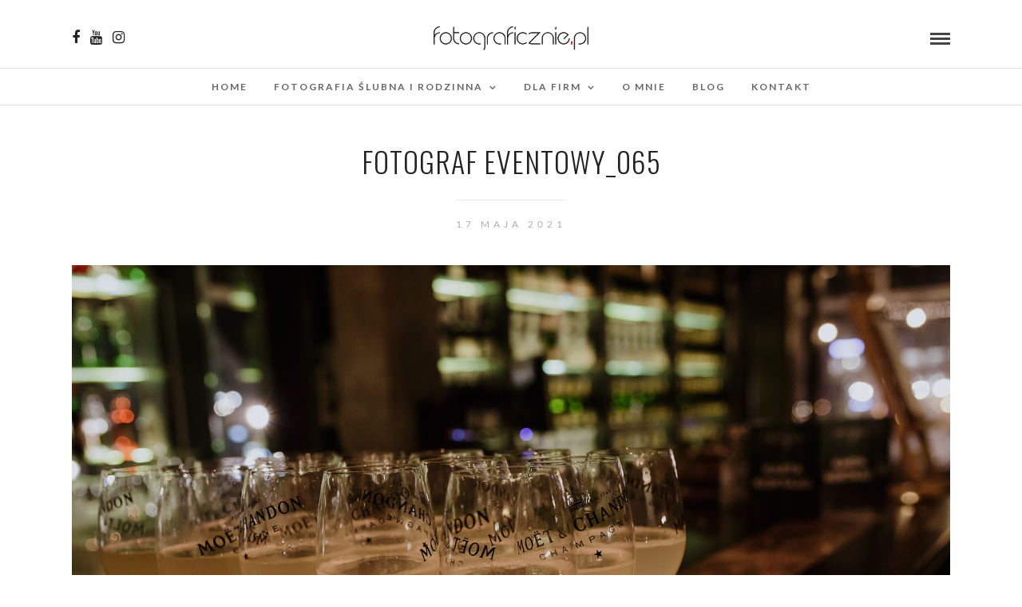

--- FILE ---
content_type: text/html; charset=UTF-8
request_url: https://fotograficznie.pl/dlafirm/galeria/fotograf-eventowy_065/
body_size: 10328
content:
<!DOCTYPE html>
<html lang="pl-PL"  data-menu="centermenu">
<head>
<meta charset="UTF-8" /><link data-optimized="2" rel="stylesheet" href="https://fotograficznie.pl/wp-content/litespeed/css/7c327ffffb3a1d385a2689c9a6b7399d.css?ver=95acc" />

<meta name="viewport" content="width=device-width, initial-scale=1, maximum-scale=1" />

<meta name="format-detection" content="telephone=no">

<link rel="profile" href="http://gmpg.org/xfn/11" />
<link rel="pingback" href="https://fotograficznie.pl/xmlrpc.php" />

 

<meta name='robots' content='index, follow, max-image-preview:large, max-snippet:-1, max-video-preview:-1' />

	<!-- This site is optimized with the Yoast SEO plugin v19.1 - https://yoast.com/wordpress/plugins/seo/ -->
	<title>fotograf eventowy_065 - Fotograficznie.pl</title>
	<link rel="canonical" href="https://fotograficznie.pl/wp-content/uploads/2021/05/fotograf-eventowy_065-1.jpg" />
	<meta property="og:locale" content="pl_PL" />
	<meta property="og:type" content="article" />
	<meta property="og:title" content="fotograf eventowy_065 - Fotograficznie.pl" />
	<meta property="og:url" content="https://fotograficznie.pl/wp-content/uploads/2021/05/fotograf-eventowy_065-1.jpg" />
	<meta property="og:site_name" content="Fotograficznie.pl" />
	<meta property="article:publisher" content="https://www.facebook.com/fotograficznie.pl.warszawa/" />
	<meta property="og:image" content="https://fotograficznie.pl/wp-content/uploads/2021/05/fotograf-eventowy_065-1.jpg" />
	<meta property="og:image:width" content="1620" />
	<meta property="og:image:height" content="1080" />
	<meta property="og:image:type" content="image/jpeg" />
	<meta name="twitter:card" content="summary" />
	<script type="application/ld+json" class="yoast-schema-graph">{"@context":"https://schema.org","@graph":[{"@type":"WebSite","@id":"https://fotograficznie.pl/#website","url":"https://fotograficznie.pl/","name":"Fotograficznie.pl","description":"Fotografia reportażowa i wizerunkowa","potentialAction":[{"@type":"SearchAction","target":{"@type":"EntryPoint","urlTemplate":"https://fotograficznie.pl/?s={search_term_string}"},"query-input":"required name=search_term_string"}],"inLanguage":"pl-PL"},{"@type":"WebPage","@id":"https://fotograficznie.pl/wp-content/uploads/2021/05/fotograf-eventowy_065-1.jpg#webpage","url":"https://fotograficznie.pl/wp-content/uploads/2021/05/fotograf-eventowy_065-1.jpg","name":"fotograf eventowy_065 - Fotograficznie.pl","isPartOf":{"@id":"https://fotograficznie.pl/#website"},"datePublished":"2021-05-17T11:09:36+00:00","dateModified":"2021-05-17T11:09:36+00:00","breadcrumb":{"@id":"https://fotograficznie.pl/wp-content/uploads/2021/05/fotograf-eventowy_065-1.jpg#breadcrumb"},"inLanguage":"pl-PL","potentialAction":[{"@type":"ReadAction","target":["https://fotograficznie.pl/wp-content/uploads/2021/05/fotograf-eventowy_065-1.jpg"]}]},{"@type":"BreadcrumbList","@id":"https://fotograficznie.pl/wp-content/uploads/2021/05/fotograf-eventowy_065-1.jpg#breadcrumb","itemListElement":[{"@type":"ListItem","position":1,"name":"Strona główna","item":"https://fotograficznie.pl/"},{"@type":"ListItem","position":2,"name":"Dla firm","item":"https://fotograficznie.pl/dlafirm/"},{"@type":"ListItem","position":3,"name":"GALERIA","item":"https://fotograficznie.pl/dlafirm/galeria/"},{"@type":"ListItem","position":4,"name":"fotograf eventowy_065"}]}]}</script>
	<!-- / Yoast SEO plugin. -->


<link rel='dns-prefetch' href='//fonts.googleapis.com' />
<link rel='dns-prefetch' href='//s.w.org' />
<link rel="alternate" type="application/rss+xml" title="Fotograficznie.pl &raquo; Kanał z wpisami" href="https://fotograficznie.pl/feed/" />
		<script type="text/javascript">
			window._wpemojiSettings = {"baseUrl":"https:\/\/s.w.org\/images\/core\/emoji\/13.1.0\/72x72\/","ext":".png","svgUrl":"https:\/\/s.w.org\/images\/core\/emoji\/13.1.0\/svg\/","svgExt":".svg","source":{"concatemoji":"https:\/\/fotograficznie.pl\/wp-includes\/js\/wp-emoji-release.min.js?ver=5.8.12"}};
			!function(e,a,t){var n,r,o,i=a.createElement("canvas"),p=i.getContext&&i.getContext("2d");function s(e,t){var a=String.fromCharCode;p.clearRect(0,0,i.width,i.height),p.fillText(a.apply(this,e),0,0);e=i.toDataURL();return p.clearRect(0,0,i.width,i.height),p.fillText(a.apply(this,t),0,0),e===i.toDataURL()}function c(e){var t=a.createElement("script");t.src=e,t.defer=t.type="text/javascript",a.getElementsByTagName("head")[0].appendChild(t)}for(o=Array("flag","emoji"),t.supports={everything:!0,everythingExceptFlag:!0},r=0;r<o.length;r++)t.supports[o[r]]=function(e){if(!p||!p.fillText)return!1;switch(p.textBaseline="top",p.font="600 32px Arial",e){case"flag":return s([127987,65039,8205,9895,65039],[127987,65039,8203,9895,65039])?!1:!s([55356,56826,55356,56819],[55356,56826,8203,55356,56819])&&!s([55356,57332,56128,56423,56128,56418,56128,56421,56128,56430,56128,56423,56128,56447],[55356,57332,8203,56128,56423,8203,56128,56418,8203,56128,56421,8203,56128,56430,8203,56128,56423,8203,56128,56447]);case"emoji":return!s([10084,65039,8205,55357,56613],[10084,65039,8203,55357,56613])}return!1}(o[r]),t.supports.everything=t.supports.everything&&t.supports[o[r]],"flag"!==o[r]&&(t.supports.everythingExceptFlag=t.supports.everythingExceptFlag&&t.supports[o[r]]);t.supports.everythingExceptFlag=t.supports.everythingExceptFlag&&!t.supports.flag,t.DOMReady=!1,t.readyCallback=function(){t.DOMReady=!0},t.supports.everything||(n=function(){t.readyCallback()},a.addEventListener?(a.addEventListener("DOMContentLoaded",n,!1),e.addEventListener("load",n,!1)):(e.attachEvent("onload",n),a.attachEvent("onreadystatechange",function(){"complete"===a.readyState&&t.readyCallback()})),(n=t.source||{}).concatemoji?c(n.concatemoji):n.wpemoji&&n.twemoji&&(c(n.twemoji),c(n.wpemoji)))}(window,document,window._wpemojiSettings);
		</script>
		<style type="text/css">
img.wp-smiley,
img.emoji {
	display: inline !important;
	border: none !important;
	box-shadow: none !important;
	height: 1em !important;
	width: 1em !important;
	margin: 0 .07em !important;
	vertical-align: -0.1em !important;
	background: none !important;
	padding: 0 !important;
}
</style>
	


<style id='rs-plugin-settings-inline-css' type='text/css'>
#rs-demo-id {}
</style>














<link rel='stylesheet' id='google_font0-css'  href='https://fonts.googleapis.com/css?family=Lato%3A300%2C+400%2C700%2C400italic&#038;subset=latin%2Ccyrillic-ext%2Cgreek-ext%2Ccyrillic&#038;ver=5.8.12' type='text/css' media='all' />
<link rel='stylesheet' id='google_font1-css'  href='https://fonts.googleapis.com/css?family=Oswald%3A300%2C+400%2C700%2C400italic&#038;subset=latin%2Ccyrillic-ext%2Cgreek-ext%2Ccyrillic&#038;ver=5.8.12' type='text/css' media='all' />



<style id='kirki-styles-global-inline-css' type='text/css'>
@font-face {
  font-family: 'Lato';
  font-style: normal;
  font-weight: 400;
  src: url(https://fonts.gstatic.com/s/lato/v25/S6uyw4BMUTPHjx4wWw.ttf) format('truetype');
}
@font-face {
  font-family: 'Oswald';
  font-style: normal;
  font-weight: 400;
  src: url(https://fonts.gstatic.com/s/oswald/v57/TK3_WkUHHAIjg75cFRf3bXL8LICs1_FvsUZiYA.ttf) format('truetype');
}

body, input[type=text], input[type=email], input[type=url], input[type=password], textarea, input[type=tel]{font-family:Lato, Helvetica, Arial, sans-serif;}body{font-size:17px;}h1, h2, h3, h4, h5, h6, h7, input[type=submit], input[type=button], a.button, .button, .post_quote_title, label, .portfolio_filter_dropdown, .woocommerce ul.products li.product .button, .woocommerce ul.products li.product a.add_to_cart_button.loading, .woocommerce-page ul.products li.product a.add_to_cart_button.loading, .woocommerce ul.products li.product a.add_to_cart_button:hover, .woocommerce-page ul.products li.product a.add_to_cart_button:hover, .woocommerce #page_content_wrapper a.button, .woocommerce button.button, .woocommerce input.button, .woocommerce #respond input#submit, .woocommerce #content input.button, .woocommerce-page #page_content_wrapper a.button, .woocommerce-page button.button, .woocommerce-page input.button, .woocommerce-page #respond input#submit, .woocommerce-page #content input.button, .woocommerce-page button.button:hover, .woocommerce-page input.button:hover, .woocommerce-page input.button:active, .woocommerce #page_content_wrapper a.button, .woocommerce-page #page_content_wrapper a.button, .woocommerce.columns-4 ul.products li.product a.add_to_cart_button, .woocommerce.columns-4 ul.products li.product a.add_to_cart_button:hover, strong[itemprop="author"], #page_content_wrapper .posts.blog li a, .page_content_wrapper .posts.blog li a{font-family:Oswald, Helvetica, Arial, sans-serif;}h1, h2, h3, h4, h5, h6, h7{font-weight:300;}h1{font-size:34px;}h2{font-size:28px;}h3{font-size:17px;}h4{font-size:17px;}h5{font-size:17px;}h6{font-size:13px;}body, #wrapper, #page_content_wrapper.fixed, #page_content_wrapper .sidebar .content .sidebar_widget li h2.widgettitle span, h2.widgettitle span, #gallery_lightbox h2, .slider_wrapper .gallery_image_caption h2, #body_loading_screen, h3#reply-title span{background-color:#ffffff;}body, .pagination a, #gallery_lightbox h2, .slider_wrapper .gallery_image_caption h2, .post_info a{color:#000000;}::selection{background-color:#000000;}a{color:#222222;}a:hover, a:active, .post_info_comment a i{color:#999999;}h1, h2, h3, h4, h5, pre, code, tt, blockquote, .post_header h5 a, .post_header h3 a, .post_header.grid h6 a, .post_header.fullwidth h4 a, .post_header h5 a, blockquote, .site_loading_logo_item i{color:#222222;}#social_share_wrapper, hr, #social_share_wrapper, .post.type-post, #page_content_wrapper .sidebar .content .sidebar_widget li h2.widgettitle, h2.widgettitle, h5.widgettitle, .comment .right, .widget_tag_cloud div a, .meta-tags a, .tag_cloud a, #footer, #post_more_wrapper, .woocommerce ul.products li.product, .woocommerce-page ul.products li.product, .woocommerce ul.products li.product .price, .woocommerce-page ul.products li.product .price, #page_content_wrapper .inner .sidebar_content, #page_caption, #page_content_wrapper .inner .sidebar_content.left_sidebar, .ajax_close, .ajax_next, .ajax_prev, .portfolio_next, .portfolio_prev, .portfolio_next_prev_wrapper.video .portfolio_prev, .portfolio_next_prev_wrapper.video .portfolio_next, .separated, .blog_next_prev_wrapper, #post_more_wrapper h5, #ajax_portfolio_wrapper.hidding, #ajax_portfolio_wrapper.visible, .tabs.vertical .ui-tabs-panel, .woocommerce div.product .woocommerce-tabs ul.tabs li, .woocommerce #content div.product .woocommerce-tabs ul.tabs li, .woocommerce-page div.product .woocommerce-tabs ul.tabs li, .woocommerce-page #content div.product .woocommerce-tabs ul.tabs li, .woocommerce div.product .woocommerce-tabs .panel, .woocommerce-page div.product .woocommerce-tabs .panel, .woocommerce #content div.product .woocommerce-tabs .panel, .woocommerce-page #content div.product .woocommerce-tabs .panel, .woocommerce table.shop_table, .woocommerce-page table.shop_table, table tr td, .woocommerce .cart-collaterals .cart_totals, .woocommerce-page .cart-collaterals .cart_totals, .woocommerce .cart-collaterals .shipping_calculator, .woocommerce-page .cart-collaterals .shipping_calculator, .woocommerce .cart-collaterals .cart_totals tr td, .woocommerce .cart-collaterals .cart_totals tr th, .woocommerce-page .cart-collaterals .cart_totals tr td, .woocommerce-page .cart-collaterals .cart_totals tr th, table tr th, .woocommerce #payment, .woocommerce-page #payment, .woocommerce #payment ul.payment_methods li, .woocommerce-page #payment ul.payment_methods li, .woocommerce #payment div.form-row, .woocommerce-page #payment div.form-row, .ui-tabs li:first-child, .ui-tabs .ui-tabs-nav li, .ui-tabs.vertical .ui-tabs-nav li, .ui-tabs.vertical.right .ui-tabs-nav li.ui-state-active, .ui-tabs.vertical .ui-tabs-nav li:last-child, #page_content_wrapper .inner .sidebar_wrapper ul.sidebar_widget li.widget_nav_menu ul.menu li.current-menu-item a, .page_content_wrapper .inner .sidebar_wrapper ul.sidebar_widget li.widget_nav_menu ul.menu li.current-menu-item a, .pricing_wrapper, .pricing_wrapper li, .ui-accordion .ui-accordion-header, .ui-accordion .ui-accordion-content, #page_content_wrapper .sidebar .content .sidebar_widget li h2.widgettitle:before, h2.widgettitle:before, #autocomplete, .page_tagline, .ppb_blog_minimal .one_third_bg, .portfolio_desc.wide{border-color:#e1e1e1;}input[type=text], input[type=password], input[type=email], input[type=url], textarea, input[type=tel]{background-color:#ffffff;color:#000;border-color:#e1e1e1;}input[type=text]:focus, input[type=password]:focus, input[type=email]:focus, input[type=url]:focus, textarea:focus, input[type=tel]:focus{border-color:#000000;}input[type=submit], input[type=button], a.button, .button, .woocommerce .page_slider a.button, a.button.fullwidth, .woocommerce-page div.product form.cart .button, .woocommerce #respond input#submit.alt, .woocommerce a.button.alt, .woocommerce button.button.alt, .woocommerce input.button.alt{font-family:Oswald, Helvetica, Arial, sans-serif;}input[type=submit], input[type=button], a.button, .button, .pagination span, .pagination a:hover, .woocommerce .footer_bar .button, .woocommerce .footer_bar .button:hover, .woocommerce-page div.product form.cart .button, .woocommerce #respond input#submit.alt, .woocommerce a.button.alt, .woocommerce button.button.alt, .woocommerce input.button.alt{background-color:#888888;}.pagination span, .pagination a:hover{border-color:#888888;}input[type=submit], input[type=button], a.button, .button, .pagination a:hover, .woocommerce .footer_bar .button , .woocommerce .footer_bar .button:hover, .woocommerce-page div.product form.cart .button, .woocommerce #respond input#submit.alt, .woocommerce a.button.alt, .woocommerce button.button.alt, .woocommerce input.button.alt{color:#ffffff;border-color:#888888;}.frame_top, .frame_bottom, .frame_left, .frame_right{background:#ffffff;}#menu_wrapper .nav ul li a, #menu_wrapper div .nav li > a{font-family:Lato, Helvetica, Arial, sans-serif;font-size:12px;font-weight:600;letter-spacing:2px;text-transform:uppercase;color:#666666;}#menu_wrapper .nav ul li a.hover, #menu_wrapper .nav ul li a:hover, #menu_wrapper div .nav li a.hover, #menu_wrapper div .nav li a:hover{color:#222222;}#menu_wrapper div .nav > li.current-menu-item > a, #menu_wrapper div .nav > li.current-menu-parent > a, #menu_wrapper div .nav > li.current-menu-ancestor > a, #menu_wrapper div .nav li ul li.current-menu-item a, #menu_wrapper div .nav li.current-menu-parent ul li.current-menu-item a{color:#222222;}.top_bar{border-color:#e1e1e1;background-color:#ffffff;}#menu_wrapper .nav ul li ul li a, #menu_wrapper div .nav li ul li a, #menu_wrapper div .nav li.current-menu-parent ul li a{font-size:11px;font-weight:600;letter-spacing:2px;text-transform:uppercase;color:#888888;}.mobile_main_nav li a:hover, .mobile_main_nav li a:active, #sub_menu li a:hover, #sub_menu li a:active, .mobile_menu_wrapper .sidebar_wrapper h2.widgettitle{color:#222222;}#menu_wrapper .nav ul li ul li a:hover, #menu_wrapper div .nav li ul li a:hover, #menu_wrapper div .nav li.current-menu-parent ul li a:hover, #menu_wrapper .nav ul li.megamenu ul li ul li a:hover, #menu_wrapper div .nav li.megamenu ul li ul li a:hover, #menu_wrapper .nav ul li.megamenu ul li ul li a:active, #menu_wrapper div .nav li.megamenu ul li ul li a:active{background:#f9f9f9;}#menu_wrapper .nav ul li ul, #menu_wrapper div .nav li ul{background:#ffffff;border-color:#e1e1e1;}#menu_wrapper div .nav li.megamenu ul li > a, #menu_wrapper div .nav li.megamenu ul li > a:hover, #menu_wrapper div .nav li.megamenu ul li > a:active{color:#444444;}#menu_wrapper div .nav li.megamenu ul li{border-color:#eeeeee;}.above_top_bar{background:#222222;}#top_menu li a, .top_contact_info, .top_contact_info i, .top_contact_info a, .top_contact_info a:hover, .top_contact_info a:active{color:#ffffff;}.mobile_menu_wrapper #searchform{background:#ffffff;}.mobile_menu_wrapper #searchform input[type=text], .mobile_menu_wrapper #searchform button i{color:#222222;}.mobile_menu_wrapper{background-color:#ffffff;}.mobile_main_nav li a, #sub_menu li a{font-family:Lato, Helvetica, Arial, sans-serif;font-size:13px;text-transform:uppercase;letter-spacing:2px;}.mobile_main_nav li a, #sub_menu li a, .mobile_menu_wrapper .sidebar_wrapper a, .mobile_menu_wrapper .sidebar_wrapper, #close_mobile_menu i{color:#222222;}#page_caption{background-color:#ffffff;padding-top:80px;padding-bottom:80px;}#page_caption h1, .ppb_title{font-size:48px;}#page_caption h1, .ppb_title, .post_caption h1{font-weight:300;text-transform:uppercase;letter-spacing:1px;color:#222222;}#page_caption.hasbg{height:70vh;}h2.ppb_title{font-size:42px;text-transform:uppercase;}.page_tagline, .ppb_subtitle, .post_header .post_detail, .recent_post_detail, .post_detail, .thumb_content span, .portfolio_desc .portfolio_excerpt, .testimonial_customer_position, .testimonial_customer_company{color:#999999;}.page_tagline, .post_header .post_detail, .recent_post_detail, .post_detail, .thumb_content span, .portfolio_desc .portfolio_excerpt, .testimonial_customer_position, .testimonial_customer_company{font-size:13px;}.page_tagline{font-weight:400;}.post_header .post_detail, .recent_post_detail, .post_detail, .thumb_content span, .portfolio_desc .portfolio_excerpt, .testimonial_customer_position, .testimonial_customer_company{letter-spacing:2px;text-transform:uppercase;}#page_content_wrapper .sidebar .content .sidebar_widget li h2.widgettitle, h2.widgettitle, h5.widgettitle{font-family:Oswald, Helvetica, Arial, sans-serif;font-size:13px;font-weight:400;letter-spacing:2px;text-transform:uppercase;color:#222222;}#page_content_wrapper .inner .sidebar_wrapper .sidebar .content, .page_content_wrapper .inner .sidebar_wrapper .sidebar .content{color:#444444;}#page_content_wrapper .inner .sidebar_wrapper a, .page_content_wrapper .inner .sidebar_wrapper a{color:#222222;}#page_content_wrapper .inner .sidebar_wrapper a:hover, #page_content_wrapper .inner .sidebar_wrapper a:active, .page_content_wrapper .inner .sidebar_wrapper a:hover, .page_content_wrapper .inner .sidebar_wrapper a:active{color:#999999;}#footer, #copyright{color:#000000;}#copyright a, #copyright a:active, #footer a, #footer a:active, #footer_menu li a, #footer_menu li a:active{color:#000000;}#copyright a:hover, #footer a:hover, .social_wrapper ul li a:hover, #footer_menu li a:hover{color:#000000;}.footer_bar_wrapper, .footer_bar{border-color:#e1e1e1;}.footer_bar_wrapper .social_wrapper ul li a{color:#000000;}
</style>
<script type='text/javascript' src='https://fotograficznie.pl/wp-includes/js/jquery/jquery.min.js?ver=3.6.0' id='jquery-core-js'></script>
<script type='text/javascript' src='https://fotograficznie.pl/wp-includes/js/jquery/jquery-migrate.min.js?ver=3.3.2' id='jquery-migrate-js'></script>
<script type='text/javascript' src='https://fotograficznie.pl/wp-content/plugins/revslider/public/assets/js/rbtools.min.js?ver=6.3.9' id='tp-tools-js'></script>
<script type='text/javascript' src='https://fotograficznie.pl/wp-content/plugins/revslider/public/assets/js/rs6.min.js?ver=6.3.9' id='revmin-js'></script>
<link rel="https://api.w.org/" href="https://fotograficznie.pl/wp-json/" /><link rel="alternate" type="application/json" href="https://fotograficznie.pl/wp-json/wp/v2/media/7428" /><link rel="EditURI" type="application/rsd+xml" title="RSD" href="https://fotograficznie.pl/xmlrpc.php?rsd" />
<link rel="wlwmanifest" type="application/wlwmanifest+xml" href="https://fotograficznie.pl/wp-includes/wlwmanifest.xml" /> 
<meta name="generator" content="WordPress 5.8.12" />
<link rel='shortlink' href='https://fotograficznie.pl/?p=7428' />
<link rel="alternate" type="application/json+oembed" href="https://fotograficznie.pl/wp-json/oembed/1.0/embed?url=https%3A%2F%2Ffotograficznie.pl%2Fdlafirm%2Fgaleria%2Ffotograf-eventowy_065%2F" />
<link rel="alternate" type="text/xml+oembed" href="https://fotograficznie.pl/wp-json/oembed/1.0/embed?url=https%3A%2F%2Ffotograficznie.pl%2Fdlafirm%2Fgaleria%2Ffotograf-eventowy_065%2F&#038;format=xml" />

<!-- Facebook Pixel Code -->
<script type='text/javascript'>
!function(f,b,e,v,n,t,s){if(f.fbq)return;n=f.fbq=function(){n.callMethod?
n.callMethod.apply(n,arguments):n.queue.push(arguments)};if(!f._fbq)f._fbq=n;
n.push=n;n.loaded=!0;n.version='2.0';n.queue=[];t=b.createElement(e);t.async=!0;
t.src=v;s=b.getElementsByTagName(e)[0];s.parentNode.insertBefore(t,s)}(window,
document,'script','https://connect.facebook.net/en_US/fbevents.js');
</script>
<!-- End Facebook Pixel Code -->
<script type='text/javascript'>
  fbq('init', '1424226617648109', {}, {
    "agent": "wordpress-5.8.12-3.0.6"
});
</script><script type='text/javascript'>
  fbq('track', 'PageView', []);
</script>
<!-- Facebook Pixel Code -->
<noscript>
<img height="1" width="1" style="display:none" alt="fbpx"
src="https://www.facebook.com/tr?id=1424226617648109&ev=PageView&noscript=1" />
</noscript>
<!-- End Facebook Pixel Code -->
<meta name="generator" content="Powered by Slider Revolution 6.3.9 - responsive, Mobile-Friendly Slider Plugin for WordPress with comfortable drag and drop interface." />
<!-- Global site tag (gtag.js) - Google Analytics -->
<script async src="https://www.googletagmanager.com/gtag/js?id=UA-97415170-1
"></script>
<script>
  window.dataLayer = window.dataLayer || [];
  function gtag(){dataLayer.push(arguments);}
  gtag('js', new Date());

  gtag('config', 'UA-97415170-1');
</script><script type="text/javascript">function setREVStartSize(e){
			//window.requestAnimationFrame(function() {				 
				window.RSIW = window.RSIW===undefined ? window.innerWidth : window.RSIW;	
				window.RSIH = window.RSIH===undefined ? window.innerHeight : window.RSIH;	
				try {								
					var pw = document.getElementById(e.c).parentNode.offsetWidth,
						newh;
					pw = pw===0 || isNaN(pw) ? window.RSIW : pw;
					e.tabw = e.tabw===undefined ? 0 : parseInt(e.tabw);
					e.thumbw = e.thumbw===undefined ? 0 : parseInt(e.thumbw);
					e.tabh = e.tabh===undefined ? 0 : parseInt(e.tabh);
					e.thumbh = e.thumbh===undefined ? 0 : parseInt(e.thumbh);
					e.tabhide = e.tabhide===undefined ? 0 : parseInt(e.tabhide);
					e.thumbhide = e.thumbhide===undefined ? 0 : parseInt(e.thumbhide);
					e.mh = e.mh===undefined || e.mh=="" || e.mh==="auto" ? 0 : parseInt(e.mh,0);		
					if(e.layout==="fullscreen" || e.l==="fullscreen") 						
						newh = Math.max(e.mh,window.RSIH);					
					else{					
						e.gw = Array.isArray(e.gw) ? e.gw : [e.gw];
						for (var i in e.rl) if (e.gw[i]===undefined || e.gw[i]===0) e.gw[i] = e.gw[i-1];					
						e.gh = e.el===undefined || e.el==="" || (Array.isArray(e.el) && e.el.length==0)? e.gh : e.el;
						e.gh = Array.isArray(e.gh) ? e.gh : [e.gh];
						for (var i in e.rl) if (e.gh[i]===undefined || e.gh[i]===0) e.gh[i] = e.gh[i-1];
											
						var nl = new Array(e.rl.length),
							ix = 0,						
							sl;					
						e.tabw = e.tabhide>=pw ? 0 : e.tabw;
						e.thumbw = e.thumbhide>=pw ? 0 : e.thumbw;
						e.tabh = e.tabhide>=pw ? 0 : e.tabh;
						e.thumbh = e.thumbhide>=pw ? 0 : e.thumbh;					
						for (var i in e.rl) nl[i] = e.rl[i]<window.RSIW ? 0 : e.rl[i];
						sl = nl[0];									
						for (var i in nl) if (sl>nl[i] && nl[i]>0) { sl = nl[i]; ix=i;}															
						var m = pw>(e.gw[ix]+e.tabw+e.thumbw) ? 1 : (pw-(e.tabw+e.thumbw)) / (e.gw[ix]);					
						newh =  (e.gh[ix] * m) + (e.tabh + e.thumbh);
					}				
					if(window.rs_init_css===undefined) window.rs_init_css = document.head.appendChild(document.createElement("style"));					
					document.getElementById(e.c).height = newh+"px";
					window.rs_init_css.innerHTML += "#"+e.c+"_wrapper { height: "+newh+"px }";				
				} catch(e){
					console.log("Failure at Presize of Slider:" + e)
				}					   
			//});
		  };</script>
		<style type="text/css" id="wp-custom-css">
			ul.pricing_wrapper li  {
	font-size: 12px;
}
ul.pricing_wrapper li.button_row {
	display: none;
}
.logo_wrapper img {
	max-height: 30px;
	width: auto;
}
a#custom_logo_transparent img {
		opacity: 0.5;
}

#logo_wrapper {
    padding: 33px 0 15px 0;
}
h2.ppb_title {
	font-size: 36px !important;
}
@media only screen and (max-width: 767px) {
h2.ppb_title {
	font-size: 20px !important;
}
}

#portfolio_filter_wrapper {
	margin-top: 25px !important;
}

.pricing.one_half {
    width: 50%;
    margin-right: 0;
    margin-left: 25%;
}

@media only screen and (max-width: 767px) {
.pricing.one_half, .pricing.one_half.last {
    margin-left: 0;
    width: 100%;
}
}
.pricing_wrapper li.price_row em.exact_price {
	font-size: 45px !important;
}
.social_wrapper.shortcode, .social_wrapper.shortcode ul {
	text-align: center;
}
.social_wrapper.shortcode ul li a {
	color: black;
}
select {
	width: 100%;
}
label {
	font-weight: 300;
}

@media only screen and (max-width: 767px) {
.one.withsmallpadding:not(.withbg):not(.fullwidth), .one.withpadding:not(.withbg):not(.fullwidth) {
    padding: 30px 0 0px 0 !important;
}
}
body.page-id-3378 #page_content_wrapper p, .page_content_wrapper p {
    padding-top: 0em;
    padding-bottom: 0em;
}
#custom_html-2 {
	padding-top: 25px;
}
#page_caption {
	padding-top: 30px;
	padding-bottom: 30px;
}
.mfp-inline-holder .mfp-content, .mfp-ajax-holder .mfp-content {
	width: 90%;
}

.post_header h5 {
    font-size: 18px;
}		</style>
		</head>

<body class="attachment attachment-template-default attachmentid-7428 attachment-jpeg">


		<input type="hidden" id="pp_menu_layout" name="pp_menu_layout" value="centermenu"/>
	<input type="hidden" id="pp_enable_right_click" name="pp_enable_right_click" value="1"/>
	<input type="hidden" id="pp_enable_dragging" name="pp_enable_dragging" value=""/>
	<input type="hidden" id="pp_image_path" name="pp_image_path" value="https://fotograficznie.pl/wp-content/themes/photome/images/"/>
	<input type="hidden" id="pp_homepage_url" name="pp_homepage_url" value="https://fotograficznie.pl"/>
	<input type="hidden" id="pp_ajax_search" name="pp_ajax_search" value="1"/>
	<input type="hidden" id="pp_fixed_menu" name="pp_fixed_menu" value="1"/>
	<input type="hidden" id="pp_topbar" name="pp_topbar" value=""/>
	<input type="hidden" id="post_client_column" name="post_client_column" value="4"/>
	<input type="hidden" id="pp_back" name="pp_back" value="Back"/>
	<input type="hidden" id="pp_page_title_img_blur" name="pp_page_title_img_blur" value="1"/>
	<input type="hidden" id="tg_portfolio_filterable_link" name="tg_portfolio_filterable_link" value=""/>
	<input type="hidden" id="$tg_flow_enable_reflection" name="$tg_flow_enable_reflection" value="1"/>
	
		<input type="hidden" id="pp_footer_style" name="pp_footer_style" value="3"/>
	
	<!-- Begin mobile menu -->
	<div class="mobile_menu_wrapper">
		<a id="close_mobile_menu" href="javascript:;"><i class="fa fa-close"></i></a>
		
		    	<form role="search" method="get" name="searchform" id="searchform" action="https://fotograficznie.pl/">
    	    <div>
    	    	<input type="text" value="" name="s" id="s" autocomplete="off" placeholder="Search..."/>
    	    	<button>
    	        	<i class="fa fa-search"></i>
    	        </button>
    	    </div>
    	    <div id="autocomplete"></div>
    	</form>
    	    	
    	    	
    	    	
	    <div class="menu-glowne-container"><ul id="mobile_main_menu" class="mobile_main_nav"><li id="menu-item-4596" class="menu-item menu-item-type-post_type menu-item-object-page menu-item-home menu-item-4596"><a href="https://fotograficznie.pl/">Home</a></li>
<li id="menu-item-4481" class="menu-item menu-item-type-post_type menu-item-object-page menu-item-has-children menu-item-4481"><a href="https://fotograficznie.pl/fotografia-slubna-i-rodzinna/">Fotografia ślubna i rodzinna</a>
<ul class="sub-menu">
	<li id="menu-item-7410" class="menu-item menu-item-type-post_type menu-item-object-page menu-item-7410"><a href="https://fotograficznie.pl/fotografia-slubna-i-rodzinna/">OFERTA</a></li>
	<li id="menu-item-4973" class="menu-item menu-item-type-post_type menu-item-object-page menu-item-has-children menu-item-4973"><a href="https://fotograficznie.pl/portfolio/">Portfolio</a>
	<ul class="sub-menu">
		<li id="menu-item-4506" class="menu-item menu-item-type-custom menu-item-object-custom menu-item-has-children menu-item-4506"><a href="https://fotograficznie.pl/portfolio/">fotografia ślubna</a>
		<ul class="sub-menu">
			<li id="menu-item-4734" class="menu-item menu-item-type-post_type menu-item-object-galleries menu-item-4734"><a href="https://fotograficznie.pl/galleries/przygotowania/">PRZYGOTOWANIA</a></li>
			<li id="menu-item-4733" class="menu-item menu-item-type-post_type menu-item-object-galleries menu-item-4733"><a href="https://fotograficznie.pl/galleries/ceremonia/">CEREMONIA</a></li>
			<li id="menu-item-4732" class="menu-item menu-item-type-post_type menu-item-object-galleries menu-item-4732"><a href="https://fotograficznie.pl/galleries/przyjecie/">PRZYJĘCIE</a></li>
		</ul>
</li>
		<li id="menu-item-7462" class="menu-item menu-item-type-post_type menu-item-object-galleries menu-item-7462"><a href="https://fotograficznie.pl/galleries/sesja-narzeczenska/">SESJA NARZECZEŃSKA</a></li>
		<li id="menu-item-4731" class="menu-item menu-item-type-post_type menu-item-object-galleries menu-item-4731"><a href="https://fotograficznie.pl/galleries/sesjaslubna/">SESJA ŚLUBNA</a></li>
		<li id="menu-item-4730" class="menu-item menu-item-type-post_type menu-item-object-galleries menu-item-4730"><a href="https://fotograficznie.pl/galleries/zdjeciarodzinne/">ZDJĘCIA RODZINNE</a></li>
	</ul>
</li>
	<li id="menu-item-7571" class="menu-item menu-item-type-post_type menu-item-object-page menu-item-7571"><a href="https://fotograficznie.pl/fotografia-slubna-i-rodzinna/albumy-i-wydruki/">ALBUMY I WYDRUKI</a></li>
</ul>
</li>
<li id="menu-item-7317" class="menu-item menu-item-type-post_type menu-item-object-page menu-item-has-children menu-item-7317"><a href="https://fotograficznie.pl/dlafirm/">Dla firm</a>
<ul class="sub-menu">
	<li id="menu-item-7408" class="menu-item menu-item-type-post_type menu-item-object-page menu-item-7408"><a href="https://fotograficznie.pl/dlafirm/">OFERTA</a></li>
	<li id="menu-item-7325" class="menu-item menu-item-type-post_type menu-item-object-page menu-item-7325"><a href="https://fotograficznie.pl/dlafirm/galeria/">GALERIA</a></li>
</ul>
</li>
<li id="menu-item-4552" class="menu-item menu-item-type-post_type menu-item-object-page menu-item-4552"><a href="https://fotograficznie.pl/o-mnie/">O mnie</a></li>
<li id="menu-item-4572" class="menu-item menu-item-type-post_type menu-item-object-page menu-item-has-children menu-item-4572"><a href="https://fotograficznie.pl/blog/">Blog</a>
<ul class="sub-menu">
	<li id="menu-item-4579" class="menu-item menu-item-type-taxonomy menu-item-object-category menu-item-4579"><a href="https://fotograficznie.pl/category/fotografia-slubna/">FOTOGRAFIA ŚLUBNA</a></li>
	<li id="menu-item-4583" class="menu-item menu-item-type-taxonomy menu-item-object-category menu-item-4583"><a href="https://fotograficznie.pl/category/zdjecia-plenerowe/">ZDJĘCIA PLENEROWE</a></li>
	<li id="menu-item-4582" class="menu-item menu-item-type-taxonomy menu-item-object-category menu-item-4582"><a href="https://fotograficznie.pl/category/eventy-i-wydarzenia/">EVENTY I WYDARZENIA</a></li>
	<li id="menu-item-4578" class="menu-item menu-item-type-taxonomy menu-item-object-category menu-item-4578"><a href="https://fotograficznie.pl/category/zdjecia-rodzinne/">ZDJĘCIA RODZINNE</a></li>
	<li id="menu-item-4581" class="menu-item menu-item-type-taxonomy menu-item-object-category menu-item-4581"><a href="https://fotograficznie.pl/category/porady-inspiracje/">PORADY I INSPIRACJE</a></li>
</ul>
</li>
<li id="menu-item-4738" class="menu-item menu-item-type-post_type menu-item-object-page menu-item-4738"><a href="https://fotograficznie.pl/kontakt/">Kontakt</a></li>
</ul></div>		
		<!-- Begin side menu sidebar -->
		<div class="page_content_wrapper">
			<div class="sidebar_wrapper">
		        <div class="sidebar">
		        
		        	<div class="content">
		        
		        		<ul class="sidebar_widget">
		        		<li id="custom_instagram-1" class="widget Custom_Instagram"></li>
		        		</ul>
		        	
		        	</div>
		    
		        </div>
			</div>
		</div>
		<!-- End side menu sidebar -->
	</div>
	<!-- End mobile menu -->

	<!-- Begin template wrapper -->
	<div id="wrapper" >
	
	
<div class="header_style_wrapper">
<!-- End top bar -->

<div class="top_bar  ">
    	
    	<!-- Begin logo -->
    	<div id="logo_wrapper">
    	<div class="social_wrapper">
    <ul>
    	    	<li class="facebook"><a target="_blank" href="https://www.facebook.com/fotograficznie.pl.warszawa/"><i class="fa fa-facebook"></i></a></li>
    	    	    	    	    	<li class="youtube"><a target="_blank" title="Youtube" href="https://www.youtube.com/channel/UCnYUMprtGYE5yhBEW2ufZtw?view_as=subscriber"><i class="fa fa-youtube"></i></a></li>
    	    	    	    	    	    	                <li class="instagram"><a target="_blank" title="Instagram" href="https://instagram.com/fotograficzniepl"><i class="fa fa-instagram"></i></a></li>
                            </ul>
</div>    	
    	<!-- Begin right corner buttons -->
    	<div id="logo_right_button">
    		    	
    					
			    	
	    	<!-- Begin side menu -->
			<a href="#" id="mobile_nav_icon"></a>
			<!-- End side menu -->
			
    	</div>
    	<!-- End right corner buttons -->
    	
    	    	<div id="logo_normal" class="logo_container">
    		<div class="logo_align">
	    	    <a id="custom_logo" class="logo_wrapper default" href="https://fotograficznie.pl">
	    	    						<img src="https://fotograficznie.pl/wp-content/uploads/2018/01/image-1.png" alt="" width="324" height="50"/>
						    	    </a>
    		</div>
    	</div>
    	    	
    	    	<div id="logo_transparent" class="logo_container">
    		<div class="logo_align">
	    	    <a id="custom_logo_transparent" class="logo_wrapper hidden" href="https://fotograficznie.pl">
	    	    						<img src="https://fotograficznie.pl/wp-content/uploads/2018/01/logo_ewa_biale2x.png" alt="" width="324" height="50"/>
						    	    </a>
    		</div>
    	</div>
    	    	<!-- End logo -->
    	</div>
        
		        <div id="menu_wrapper">
	        <div id="nav_wrapper">
	        	<div class="nav_wrapper_inner">
	        		<div id="menu_border_wrapper">
	        			<div class="menu-top-menu-container"><ul id="main_menu" class="nav"><li id="menu-item-6943" class="menu-item menu-item-type-post_type menu-item-object-page menu-item-home menu-item-6943"><a href="https://fotograficznie.pl/">Home</a></li>
<li id="menu-item-6948" class="menu-item menu-item-type-post_type menu-item-object-page menu-item-has-children arrow menu-item-6948"><a href="https://fotograficznie.pl/fotografia-slubna-i-rodzinna/">Fotografia ślubna i rodzinna</a>
<ul class="sub-menu">
	<li id="menu-item-7412" class="menu-item menu-item-type-post_type menu-item-object-page menu-item-7412"><a href="https://fotograficznie.pl/fotografia-slubna-i-rodzinna/">OFERTA</a></li>
	<li id="menu-item-6949" class="menu-item menu-item-type-post_type menu-item-object-page menu-item-6949"><a href="https://fotograficznie.pl/portfolio/">Portfolio</a></li>
	<li id="menu-item-7569" class="menu-item menu-item-type-post_type menu-item-object-page menu-item-7569"><a href="https://fotograficznie.pl/fotografia-slubna-i-rodzinna/albumy-i-wydruki/">ALBUMY I WYDRUKI</a></li>
</ul>
</li>
<li id="menu-item-6945" class="menu-item menu-item-type-post_type menu-item-object-page menu-item-has-children arrow menu-item-6945"><a href="https://fotograficznie.pl/dlafirm/">Dla firm</a>
<ul class="sub-menu">
	<li id="menu-item-7413" class="menu-item menu-item-type-post_type menu-item-object-page menu-item-7413"><a href="https://fotograficznie.pl/dlafirm/">OFERTA</a></li>
	<li id="menu-item-7323" class="menu-item menu-item-type-post_type menu-item-object-page menu-item-7323"><a href="https://fotograficznie.pl/dlafirm/galeria/">GALERIA</a></li>
</ul>
</li>
<li id="menu-item-6947" class="menu-item menu-item-type-post_type menu-item-object-page menu-item-6947"><a href="https://fotograficznie.pl/o-mnie/">O mnie</a></li>
<li id="menu-item-6944" class="menu-item menu-item-type-post_type menu-item-object-page menu-item-6944"><a href="https://fotograficznie.pl/blog/">Blog</a></li>
<li id="menu-item-6946" class="menu-item menu-item-type-post_type menu-item-object-page menu-item-6946"><a href="https://fotograficznie.pl/kontakt/">Kontakt</a></li>
</ul></div>	        		</div>
	        	</div>
	        </div>
	        <!-- End main nav -->
        </div>
            </div>
</div>


<!-- Begin content -->
<div id="page_content_wrapper" class="">
	<div class="post_caption">
		<h1>fotograf eventowy_065</h1>
		<div class="post_detail">
		    17 maja 2021		    		</div>
	</div>    
    <div class="inner">

    	<!-- Begin main content -->
    	<div class="inner_wrapper">

	    	<div class="sidebar_content full_width">
					
    					
<!-- Begin each blog post -->
<div class="post_wrapper">

    
    <div class="image_classic_frame single">
    	<img src="https://fotograficznie.pl/wp-content/uploads/2021/05/fotograf-eventowy_065-1.jpg" alt="" class=""/>
    	<div class="image_caption"></div>
    	<div class="image_description"></div>
    </div>
    
        
</div>
<!-- End each blog post -->



    	
    	</div>
    
    </div>
    <!-- End main content -->
   
</div>

<br class="clear"/><br/><br/>
</div>


<div class="footer_bar   ">

		<div id="footer" class="">
	<ul class="sidebar_widget three">
	    <li id="text-7" class="widget widget_text"><h2 class="widgettitle"><span>Kontakt</span></h2>			<div class="textwidget"><div style="text-align:center; margin: 50px 0 30px;">
<a href="/o-mnie/"><img src="https://fotograficznie.pl/wp-content/uploads/2018/01/moje-e1516619421446.jpg"  alt="" width="150" height="150"></a>
</div>
<p style="text-align: center; font-weight: 100">ewa.witak@fotograficznie.pl</p>
<p style="text-align: center; margin-bottom: 1px"><a href="tel:+48516702722">516-702-722</a></p>
<p style="text-align: center; font-weight:100">Warszawa</p>
<p></p>
</div>
		</li>
<li id="custom_popular_posts-3" class="widget Custom_Popular_Posts"><h2 class="widgettitle"><span>Popular Posts</span></h2><ul class="posts blog withthumb "><li><div class="post_circle_thumb"><a href="https://fotograficznie.pl/wesele-wielki-gatsby-w-palacu-domaniowskim/"><img src="https://fotograficznie.pl/wp-content/uploads/2020/05/fotograf-ślubny-radom_137-150x150.jpg" alt="pałac domaniowski" /></a></div><a href="https://fotograficznie.pl/wesele-wielki-gatsby-w-palacu-domaniowskim/">WESELE WIELKI GATSBY w PAŁACU DOMANIOWSKIM  |  RADOM</a><div class="post_attribute">28 maja 2020</div></li><li><div class="post_circle_thumb"><a href="https://fotograficznie.pl/jola-lukasz-fotografia-slubna-warszawa-otrebusy-reportaz-slubny/"><img src="https://fotograficznie.pl/wp-content/uploads/2018/03/M09-150x150.jpg" alt="" /></a></div><a href="https://fotograficznie.pl/jola-lukasz-fotografia-slubna-warszawa-otrebusy-reportaz-slubny/">JOLA  &  ŁUKASZ  |  FOTOGRAFIA ŚLUBNA WARSZAWA, OTRĘBUSY  |  REPORTAŻ ŚLUBNY</a><div class="post_attribute">17 marca 2018</div></li><li><div class="post_circle_thumb"><a href="https://fotograficznie.pl/monika-marcin-fotografia-slubna-warszawa-wesola-sesja-plenerowa/"><img src="https://fotograficznie.pl/wp-content/uploads/2018/03/M2-150x150.jpg" alt="" /></a></div><a href="https://fotograficznie.pl/monika-marcin-fotografia-slubna-warszawa-wesola-sesja-plenerowa/">MONIKA  &  MARCIN  |  FOTOGRAFIA ŚLUBNA WARSZAWA WESOŁA  |  SESJA PLENEROWA</a><div class="post_attribute">18 marca 2018</div></li></ul></li>
<li id="custom_html-2" class="widget_text widget widget_custom_html"><div class="textwidget custom-html-widget"><iframe src="https://www.facebook.com/plugins/page.php?href=https%3A%2F%2Fwww.facebook.com%2Ffotograficznie.pl.warszawa%2F&tabs=timeline&width=340&height=500&small_header=false&adapt_container_width=true&hide_cover=false&show_facepile=true&appId=1644013739161869" width="340" height="370" style="border:none;overflow:hidden" scrolling="no" frameborder="0" allowtransparency="true"></iframe></div></li>
	</ul>
	</div>
	<br class="clear"/>
	
	<div class="footer_bar_wrapper ">
					<div class="social_wrapper">
			    <ul>
			    				    	<li class="facebook"><a target="_blank" href="https://www.facebook.com/fotograficznie.pl.warszawa/"><i class="fa fa-facebook"></i></a></li>
			    				    				    				    				    	<li class="youtube"><a target="_blank" title="Youtube" href="https://www.youtube.com/channel/UCnYUMprtGYE5yhBEW2ufZtw?view_as=subscriber"><i class="fa fa-youtube"></i></a></li>
			    				    				    				    				    				    				        			        <li class="instagram"><a target="_blank" title="Instagram" href="https://instagram.com/fotograficzniepl"><i class="fa fa-instagram"></i></a></li>
			        			        			        			    </ul>
			</div>
			    <div id="copyright">© fotograficznie.pl (2021)</div><br class="clear"/>	    
	    	    	<a id="toTop"><i class="fa fa-angle-up"></i></a>
	    	</div>
</div>

</div>


<div id="overlay_background">
	</div>



    <!-- Facebook Pixel Event Code -->
    <script type='text/javascript'>
        document.addEventListener( 'wpcf7mailsent', function( event ) {
        if( "fb_pxl_code" in event.detail.apiResponse){
          eval(event.detail.apiResponse.fb_pxl_code);
        }
      }, false );
    </script>
    <!-- End Facebook Pixel Event Code -->
    <div id='fb-pxl-ajax-code'></div><script type='text/javascript' src='https://fotograficznie.pl/wp-includes/js/dist/vendor/regenerator-runtime.min.js?ver=0.13.7' id='regenerator-runtime-js'></script>
<script type='text/javascript' src='https://fotograficznie.pl/wp-includes/js/dist/vendor/wp-polyfill.min.js?ver=3.15.0' id='wp-polyfill-js'></script>
<script type='text/javascript' id='contact-form-7-js-extra'>
/* <![CDATA[ */
var wpcf7 = {"api":{"root":"https:\/\/fotograficznie.pl\/wp-json\/","namespace":"contact-form-7\/v1"},"cached":"1"};
/* ]]> */
</script>
<script type='text/javascript' src='https://fotograficznie.pl/wp-content/plugins/contact-form-7/includes/js/index.js?ver=5.5.6' id='contact-form-7-js'></script>
<script type='text/javascript' src='https://fotograficznie.pl/wp-content/themes/photome/js/jquery.magnific-popup.js?ver=5.8.12' id='jquery.magnific-popup.js-js'></script>
<script type='text/javascript' src='https://fotograficznie.pl/wp-content/themes/photome/js/jquery.easing.js?ver=5.8.12' id='jquery.easing.js-js'></script>
<script type='text/javascript' src='https://fotograficznie.pl/wp-content/themes/photome/js/waypoints.min.js?ver=5.8.12' id='waypoints.min.js-js'></script>
<script type='text/javascript' src='https://fotograficznie.pl/wp-content/themes/photome/js/jquery.isotope.js?ver=5.8.12' id='jquery.isotope.js-js'></script>
<script type='text/javascript' src='https://fotograficznie.pl/wp-content/themes/photome/js/jquery.masory.js?ver=5.8.12' id='jquery.masory.js-js'></script>
<script type='text/javascript' src='https://fotograficznie.pl/wp-content/themes/photome/js/jquery.tooltipster.min.js?ver=5.8.12' id='jquery.tooltipster.min.js-js'></script>
<script type='text/javascript' src='https://fotograficznie.pl/wp-content/themes/photome/js/hw-parallax.js?ver=5.8.12' id='hw-parallax.js-js'></script>
<script type='text/javascript' src='https://fotograficznie.pl/wp-content/themes/photome/js/custom_plugins.js?ver=5.8.12' id='custom_plugins.js-js'></script>
<script type='text/javascript' src='https://fotograficznie.pl/wp-content/themes/photome/js/custom.js?ver=5.8.12' id='custom.js-js'></script>
<script type='text/javascript' src='https://fotograficznie.pl/wp-includes/js/wp-embed.min.js?ver=5.8.12' id='wp-embed-js'></script>
</body>
</html>

<!-- Page generated by LiteSpeed Cache 4.6 on 2026-01-19 07:57:04 -->